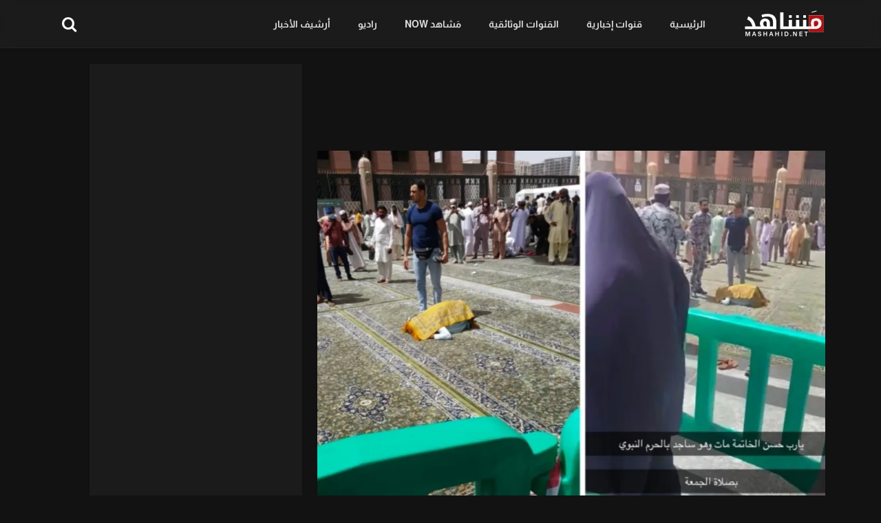

--- FILE ---
content_type: text/html; charset=UTF-8
request_url: https://www.mashahid.net/photos/%D8%B4%D8%A7%D9%87%D8%AF-%D9%88%D9%81%D8%A7%D8%A9-%D8%B4%D8%AE%D8%B5-%D8%B3%D8%A7%D8%AC%D8%AF%D8%A7%D9%8B-%D9%81%D9%8A-%D8%A7%D9%84%D9%85%D8%B3%D8%AC%D8%AF-%D8%A7%D9%84%D9%86%D8%A8%D9%88%D9%8A/
body_size: 18134
content:
<!doctype html><html dir="rtl" lang="ar" prefix="og: https://ogp.me/ns#" data-theme="dark"> <head> <meta charset="UTF-8" /> <meta name="viewport" content="width=device-width, initial-scale=1" /> <title>شاهد.. وفاة شخص ساجداً في المسجد النبوي اليوم </title><link rel="stylesheet" href="https://www.mashahid.net/wp-content/cache/min/1/4acbbd5a9f3297980aff2ba249365212.css" media="all" data-minify="1" /><meta name="description" content="تداول رواد مواقع التواصل الاجتماعي صورا لشخص توفي اليوم، الجمعة، وهو ساجداً في الحرم النبوي أثناء أدائه الصلاة."/><meta name="robots" content="follow, index, max-snippet:-1, max-video-preview:-1, max-image-preview:large"/><link rel="canonical" href="https://www.mashahid.net/photos/%d8%b4%d8%a7%d9%87%d8%af-%d9%88%d9%81%d8%a7%d8%a9-%d8%b4%d8%ae%d8%b5-%d8%b3%d8%a7%d8%ac%d8%af%d8%a7%d9%8b-%d9%81%d9%8a-%d8%a7%d9%84%d9%85%d8%b3%d8%ac%d8%af-%d8%a7%d9%84%d9%86%d8%a8%d9%88%d9%8a/" /><meta property="og:locale" content="ar_AR" /><meta property="og:type" content="article" /><meta property="og:title" content="شاهد.. وفاة شخص ساجداً في المسجد النبوي اليوم " /><meta property="og:description" content="تداول رواد مواقع التواصل الاجتماعي صورا لشخص توفي اليوم، الجمعة، وهو ساجداً في الحرم النبوي أثناء أدائه الصلاة." /><meta property="og:url" content="https://www.mashahid.net/photos/%d8%b4%d8%a7%d9%87%d8%af-%d9%88%d9%81%d8%a7%d8%a9-%d8%b4%d8%ae%d8%b5-%d8%b3%d8%a7%d8%ac%d8%af%d8%a7%d9%8b-%d9%81%d9%8a-%d8%a7%d9%84%d9%85%d8%b3%d8%ac%d8%af-%d8%a7%d9%84%d9%86%d8%a8%d9%88%d9%8a/" /><meta property="og:site_name" content="مَشاهد" /><meta property="article:section" content="صور" /><meta property="og:updated_time" content="2022-03-18T20:21:31+03:00" /><meta property="og:image" content="https://i0.wp.com/www.mashahid.net/wp-content/uploads/2022/03/IMG_%D9%A2%D9%A0%D9%A2%D9%A2%D9%A0%D9%A3%D9%A1%D9%A8_%D9%A1%D9%A9%D9%A2%D9%A0%D9%A1%D9%A7.jpg" /><meta property="og:image:secure_url" content="https://i0.wp.com/www.mashahid.net/wp-content/uploads/2022/03/IMG_%D9%A2%D9%A0%D9%A2%D9%A2%D9%A0%D9%A3%D9%A1%D9%A8_%D9%A1%D9%A9%D9%A2%D9%A0%D9%A1%D9%A7.jpg" /><meta property="og:image:width" content="987" /><meta property="og:image:height" content="737" /><meta property="og:image:alt" content="شاهد.. وفاة شخص ساجداً في المسجد النبوي اليوم " /><meta property="og:image:type" content="image/jpeg" /><meta property="article:published_time" content="2022-03-18T20:21:27+03:00" /><meta property="article:modified_time" content="2022-03-18T20:21:31+03:00" /><meta name="twitter:card" content="summary_large_image" /><meta name="twitter:title" content="شاهد.. وفاة شخص ساجداً في المسجد النبوي اليوم " /><meta name="twitter:description" content="تداول رواد مواقع التواصل الاجتماعي صورا لشخص توفي اليوم، الجمعة، وهو ساجداً في الحرم النبوي أثناء أدائه الصلاة." /><meta name="twitter:image" content="https://i0.wp.com/www.mashahid.net/wp-content/uploads/2022/03/IMG_%D9%A2%D9%A0%D9%A2%D9%A2%D9%A0%D9%A3%D9%A1%D9%A8_%D9%A1%D9%A9%D9%A2%D9%A0%D9%A1%D9%A7.jpg" /><meta name="twitter:label1" content="كُتب بواسطة" /><meta name="twitter:data1" content="Editor Team" /><meta name="twitter:label2" content="مدة القراءة" /><meta name="twitter:data2" content="أقل من دقيقة" /><script type="application/ld+json" class="rank-math-schema">{"@context":"https://schema.org","@graph":[{"@type":"Organization","@id":"https://www.mashahid.net/#organization","name":"webmaster","url":"https://www.mashahid.net","logo":{"@type":"ImageObject","@id":"https://www.mashahid.net/#logo","url":"https://i0.wp.com/www.mashahid.net/wp-content/uploads/webwpp-logo.png?resize=150%2C100&amp;ssl=1","contentUrl":"https://i0.wp.com/www.mashahid.net/wp-content/uploads/webwpp-logo.png?resize=150%2C100&amp;ssl=1","caption":"\u0645\u064e\u0634\u0627\u0647\u062f","inLanguage":"ar"}},{"@type":"WebSite","@id":"https://www.mashahid.net/#website","url":"https://www.mashahid.net","name":"\u0645\u064e\u0634\u0627\u0647\u062f","publisher":{"@id":"https://www.mashahid.net/#organization"},"inLanguage":"ar"},{"@type":"ImageObject","@id":"https://i0.wp.com/www.mashahid.net/wp-content/uploads/2022/03/IMG_%D9%A2%D9%A0%D9%A2%D9%A2%D9%A0%D9%A3%D9%A1%D9%A8_%D9%A1%D9%A9%D9%A2%D9%A0%D9%A1%D9%A7.jpg?fit=987%2C737&amp;ssl=1","url":"https://i0.wp.com/www.mashahid.net/wp-content/uploads/2022/03/IMG_%D9%A2%D9%A0%D9%A2%D9%A2%D9%A0%D9%A3%D9%A1%D9%A8_%D9%A1%D9%A9%D9%A2%D9%A0%D9%A1%D9%A7.jpg?fit=987%2C737&amp;ssl=1","width":"987","height":"737","inLanguage":"ar"},{"@type":"WebPage","@id":"https://www.mashahid.net/photos/%d8%b4%d8%a7%d9%87%d8%af-%d9%88%d9%81%d8%a7%d8%a9-%d8%b4%d8%ae%d8%b5-%d8%b3%d8%a7%d8%ac%d8%af%d8%a7%d9%8b-%d9%81%d9%8a-%d8%a7%d9%84%d9%85%d8%b3%d8%ac%d8%af-%d8%a7%d9%84%d9%86%d8%a8%d9%88%d9%8a/#webpage","url":"https://www.mashahid.net/photos/%d8%b4%d8%a7%d9%87%d8%af-%d9%88%d9%81%d8%a7%d8%a9-%d8%b4%d8%ae%d8%b5-%d8%b3%d8%a7%d8%ac%d8%af%d8%a7%d9%8b-%d9%81%d9%8a-%d8%a7%d9%84%d9%85%d8%b3%d8%ac%d8%af-%d8%a7%d9%84%d9%86%d8%a8%d9%88%d9%8a/","name":"\u0634\u0627\u0647\u062f.. \u0648\u0641\u0627\u0629 \u0634\u062e\u0635 \u0633\u0627\u062c\u062f\u0627\u064b \u0641\u064a \u0627\u0644\u0645\u0633\u062c\u062f \u0627\u0644\u0646\u0628\u0648\u064a \u0627\u0644\u064a\u0648\u0645\u00a0","datePublished":"2022-03-18T20:21:27+03:00","dateModified":"2022-03-18T20:21:31+03:00","isPartOf":{"@id":"https://www.mashahid.net/#website"},"primaryImageOfPage":{"@id":"https://i0.wp.com/www.mashahid.net/wp-content/uploads/2022/03/IMG_%D9%A2%D9%A0%D9%A2%D9%A2%D9%A0%D9%A3%D9%A1%D9%A8_%D9%A1%D9%A9%D9%A2%D9%A0%D9%A1%D9%A7.jpg?fit=987%2C737&amp;ssl=1"},"inLanguage":"ar"},{"@type":"Person","@id":"https://www.mashahid.net/author/memo-marmar88/","name":"Editor Team","url":"https://www.mashahid.net/author/memo-marmar88/","image":{"@type":"ImageObject","@id":"https://secure.gravatar.com/avatar/5c231062e7123ce3dc4dd3de3a7bbf86324732a4caa072be39ab9f838b80b501?s=96&amp;d=mm&amp;r=g","url":"https://secure.gravatar.com/avatar/5c231062e7123ce3dc4dd3de3a7bbf86324732a4caa072be39ab9f838b80b501?s=96&amp;d=mm&amp;r=g","caption":"Editor Team","inLanguage":"ar"},"worksFor":{"@id":"https://www.mashahid.net/#organization"}},{"@type":"Article","headline":"\u0634\u0627\u0647\u062f.. \u0648\u0641\u0627\u0629 \u0634\u062e\u0635 \u0633\u0627\u062c\u062f\u0627\u064b \u0641\u064a \u0627\u0644\u0645\u0633\u062c\u062f \u0627\u0644\u0646\u0628\u0648\u064a \u0627\u0644\u064a\u0648\u0645\u00a0","datePublished":"2022-03-18T20:21:27+03:00","dateModified":"2022-03-18T20:21:31+03:00","articleSection":"\u0635\u0648\u0631","author":{"@id":"https://www.mashahid.net/author/memo-marmar88/","name":"Editor Team"},"publisher":{"@id":"https://www.mashahid.net/#organization"},"description":"\u062a\u062f\u0627\u0648\u0644 \u0631\u0648\u0627\u062f \u0645\u0648\u0627\u0642\u0639 \u0627\u0644\u062a\u0648\u0627\u0635\u0644 \u0627\u0644\u0627\u062c\u062a\u0645\u0627\u0639\u064a \u0635\u0648\u0631\u0627 \u0644\u0634\u062e\u0635 \u062a\u0648\u0641\u064a \u0627\u0644\u064a\u0648\u0645\u060c \u0627\u0644\u062c\u0645\u0639\u0629\u060c \u0648\u0647\u0648 \u0633\u0627\u062c\u062f\u0627\u064b \u0641\u064a \u0627\u0644\u062d\u0631\u0645 \u0627\u0644\u0646\u0628\u0648\u064a \u0623\u062b\u0646\u0627\u0621 \u0623\u062f\u0627\u0626\u0647 \u0627\u0644\u0635\u0644\u0627\u0629.","name":"\u0634\u0627\u0647\u062f.. \u0648\u0641\u0627\u0629 \u0634\u062e\u0635 \u0633\u0627\u062c\u062f\u0627\u064b \u0641\u064a \u0627\u0644\u0645\u0633\u062c\u062f \u0627\u0644\u0646\u0628\u0648\u064a \u0627\u0644\u064a\u0648\u0645\u00a0","@id":"https://www.mashahid.net/photos/%d8%b4%d8%a7%d9%87%d8%af-%d9%88%d9%81%d8%a7%d8%a9-%d8%b4%d8%ae%d8%b5-%d8%b3%d8%a7%d8%ac%d8%af%d8%a7%d9%8b-%d9%81%d9%8a-%d8%a7%d9%84%d9%85%d8%b3%d8%ac%d8%af-%d8%a7%d9%84%d9%86%d8%a8%d9%88%d9%8a/#richSnippet","isPartOf":{"@id":"https://www.mashahid.net/photos/%d8%b4%d8%a7%d9%87%d8%af-%d9%88%d9%81%d8%a7%d8%a9-%d8%b4%d8%ae%d8%b5-%d8%b3%d8%a7%d8%ac%d8%af%d8%a7%d9%8b-%d9%81%d9%8a-%d8%a7%d9%84%d9%85%d8%b3%d8%ac%d8%af-%d8%a7%d9%84%d9%86%d8%a8%d9%88%d9%8a/#webpage"},"image":{"@id":"https://i0.wp.com/www.mashahid.net/wp-content/uploads/2022/03/IMG_%D9%A2%D9%A0%D9%A2%D9%A2%D9%A0%D9%A3%D9%A1%D9%A8_%D9%A1%D9%A9%D9%A2%D9%A0%D9%A1%D9%A7.jpg?fit=987%2C737&amp;ssl=1"},"inLanguage":"ar","mainEntityOfPage":{"@id":"https://www.mashahid.net/photos/%d8%b4%d8%a7%d9%87%d8%af-%d9%88%d9%81%d8%a7%d8%a9-%d8%b4%d8%ae%d8%b5-%d8%b3%d8%a7%d8%ac%d8%af%d8%a7%d9%8b-%d9%81%d9%8a-%d8%a7%d9%84%d9%85%d8%b3%d8%ac%d8%af-%d8%a7%d9%84%d9%86%d8%a8%d9%88%d9%8a/#webpage"}}]}</script><link rel='dns-prefetch' href='//www.googletagmanager.com' /><link rel='dns-prefetch' href='//stats.wp.com' /><link rel='dns-prefetch' href='//fonts.googleapis.com' /><link rel='dns-prefetch' href='//fonts.gstatic.com' /><link rel='dns-prefetch' href='//pagead2.googlesyndication.com' /><link rel='dns-prefetch' href='//i0.wp.com' /><link rel='dns-prefetch' href='//i1.wp.com' /><link rel='dns-prefetch' href='//i2.wp.com' /><link rel='dns-prefetch' href='//c0.wp.com' /><link rel='dns-prefetch' href='//dailymotion.com' /><link rel='dns-prefetch' href='//www.dailymotion.com' /><link rel='dns-prefetch' href='//youtube.com' /><link rel='dns-prefetch' href='//www.youtube.com' /><link rel='dns-prefetch' href='//googleads.g.doubleclick.net' /><link rel='dns-prefetch' href='//cdn.ampproject.org' /><link rel='dns-prefetch' href='//www.googletagservices.com' /><link rel='dns-prefetch' href='//cdn.onesignal.com' /><link rel='dns-prefetch' href='//onesignal.com' /><link rel='dns-prefetch' href='//tpc.googlesyndication.com' /><link rel='dns-prefetch' href='//app.jubnaadserve.com' /><link rel='dns-prefetch' href='//jubnaadserve.com' /><link rel='dns-prefetch' href='//jubna.com' /><link href='https://fonts.gstatic.com' crossorigin rel='preconnect' /><link rel='preconnect' href='//i0.wp.com' /><link rel="alternate" type="application/rss+xml" title="مَشاهد &laquo; الخلاصة" href="https://www.mashahid.net/feed/" /><link rel="alternate" title="oEmbed (JSON)" type="application/json+oembed" href="https://www.mashahid.net/wp-json/oembed/1.0/embed?url=https%3A%2F%2Fwww.mashahid.net%2Fphotos%2F%25d8%25b4%25d8%25a7%25d9%2587%25d8%25af-%25d9%2588%25d9%2581%25d8%25a7%25d8%25a9-%25d8%25b4%25d8%25ae%25d8%25b5-%25d8%25b3%25d8%25a7%25d8%25ac%25d8%25af%25d8%25a7%25d9%258b-%25d9%2581%25d9%258a-%25d8%25a7%25d9%2584%25d9%2585%25d8%25b3%25d8%25ac%25d8%25af-%25d8%25a7%25d9%2584%25d9%2586%25d8%25a8%25d9%2588%25d9%258a%2F" /><link rel="alternate" title="oEmbed (XML)" type="text/xml+oembed" href="https://www.mashahid.net/wp-json/oembed/1.0/embed?url=https%3A%2F%2Fwww.mashahid.net%2Fphotos%2F%25d8%25b4%25d8%25a7%25d9%2587%25d8%25af-%25d9%2588%25d9%2581%25d8%25a7%25d8%25a9-%25d8%25b4%25d8%25ae%25d8%25b5-%25d8%25b3%25d8%25a7%25d8%25ac%25d8%25af%25d8%25a7%25d9%258b-%25d9%2581%25d9%258a-%25d8%25a7%25d9%2584%25d9%2585%25d8%25b3%25d8%25ac%25d8%25af-%25d8%25a7%25d9%2584%25d9%2586%25d8%25a8%25d9%2588%25d9%258a%2F&#038;format=xml" /><style id='wp-img-auto-sizes-contain-inline-css'>img:is([sizes=auto i],[sizes^="auto," i]){contain-intrinsic-size:3000px 1500px}</style><style id='wp-emoji-styles-inline-css'>img.wp-smiley,img.emoji{display:inline !important;border:none !important;box-shadow:none !important;height:1em !important;width:1em !important;margin:0 0.07em !important;vertical-align:-0.1em !important;background:none !important;padding:0 !important}</style><style id='wp-block-image-inline-css'>.wp-block-image>a,.wp-block-image>figure>a{display:inline-block}.wp-block-image img{box-sizing:border-box;height:auto;max-width:100%;vertical-align:bottom}@media not (prefers-reduced-motion){.wp-block-image img.hide{visibility:hidden}.wp-block-image img.show{animation:show-content-image .4s}}.wp-block-image[style*=border-radius] img,.wp-block-image[style*=border-radius]>a{border-radius:inherit}.wp-block-image.has-custom-border img{box-sizing:border-box}.wp-block-image.aligncenter{text-align:center}.wp-block-image.alignfull>a,.wp-block-image.alignwide>a{width:100%}.wp-block-image.alignfull img,.wp-block-image.alignwide img{height:auto;width:100%}.wp-block-image .aligncenter,.wp-block-image .alignleft,.wp-block-image .alignright,.wp-block-image.aligncenter,.wp-block-image.alignleft,.wp-block-image.alignright{display:table}.wp-block-image .aligncenter>figcaption,.wp-block-image .alignleft>figcaption,.wp-block-image .alignright>figcaption,.wp-block-image.aligncenter>figcaption,.wp-block-image.alignleft>figcaption,.wp-block-image.alignright>figcaption{caption-side:bottom;display:table-caption}.wp-block-image .alignleft{float:left;margin:.5em 1em .5em 0}.wp-block-image .alignright{float:right;margin:.5em 0 .5em 1em}.wp-block-image .aligncenter{margin-left:auto;margin-right:auto}.wp-block-image:where(figcaption){margin-bottom:1em;margin-top:.5em}.wp-block-image.is-style-circle-mask img{border-radius:9999px}@supports ((-webkit-mask-image:none) or (mask-image:none)) or (-webkit-mask-image:none){.wp-block-image.is-style-circle-mask img{border-radius:0;-webkit-mask-image:url('data:image/svg+xml;utf8,<svg viewBox="0 0 100 100" xmlns="http://www.w3.org/2000/svg"><circle cx="50" cy="50" r="50"/></svg>');mask-image:url('data:image/svg+xml;utf8,<svg viewBox="0 0 100 100" xmlns="http://www.w3.org/2000/svg"><circle cx="50" cy="50" r="50"/></svg>');mask-mode:alpha;-webkit-mask-position:center;mask-position:center;-webkit-mask-repeat:no-repeat;mask-repeat:no-repeat;-webkit-mask-size:contain;mask-size:contain}}:root:where(.wp-block-image.is-style-rounded img,.wp-block-image .is-style-rounded img){border-radius:9999px}.wp-block-image figure{margin:0}.wp-lightbox-container{display:flex;flex-direction:column;position:relative}.wp-lightbox-container img{cursor:zoom-in}.wp-lightbox-container img:hover+button{opacity:1}.wp-lightbox-container button{align-items:center;backdrop-filter:blur(16px) saturate(180%);background-color:#5a5a5a40;border:none;border-radius:4px;cursor:zoom-in;display:flex;height:20px;justify-content:center;left:16px;opacity:0;padding:0;position:absolute;text-align:center;top:16px;width:20px;z-index:100}@media not (prefers-reduced-motion){.wp-lightbox-container button{transition:opacity .2s ease}}.wp-lightbox-container button:focus-visible{outline:3px auto #5a5a5a40;outline:3px auto -webkit-focus-ring-color;outline-offset:3px}.wp-lightbox-container button:hover{cursor:pointer;opacity:1}.wp-lightbox-container button:focus{opacity:1}.wp-lightbox-container button:focus,.wp-lightbox-container button:hover,.wp-lightbox-container button:not(:hover):not(:active):not(.has-background){background-color:#5a5a5a40;border:none}.wp-lightbox-overlay{box-sizing:border-box;cursor:zoom-out;height:100vh;overflow:hidden;position:fixed;right:0;top:0;visibility:hidden;width:100%;z-index:100000}.wp-lightbox-overlay .close-button{align-items:center;cursor:pointer;display:flex;justify-content:center;left:calc(env(safe-area-inset-left) + 16px);min-height:40px;min-width:40px;padding:0;position:absolute;top:calc(env(safe-area-inset-top) + 16px);z-index:5000000}.wp-lightbox-overlay .close-button:focus,.wp-lightbox-overlay .close-button:hover,.wp-lightbox-overlay .close-button:not(:hover):not(:active):not(.has-background){background:none;border:none}.wp-lightbox-overlay .lightbox-image-container{height:var(--wp--lightbox-container-height);overflow:hidden;position:absolute;right:50%;top:50%;transform:translate(50%,-50%);transform-origin:top right;width:var(--wp--lightbox-container-width);z-index:9999999999}.wp-lightbox-overlay .wp-block-image{align-items:center;box-sizing:border-box;display:flex;height:100%;justify-content:center;margin:0;position:relative;transform-origin:100% 0;width:100%;z-index:3000000}.wp-lightbox-overlay .wp-block-image img{height:var(--wp--lightbox-image-height);min-height:var(--wp--lightbox-image-height);min-width:var(--wp--lightbox-image-width);width:var(--wp--lightbox-image-width)}.wp-lightbox-overlay .wp-block-image figcaption{display:none}.wp-lightbox-overlay button{background:none;border:none}.wp-lightbox-overlay .scrim{background-color:#fff;height:100%;opacity:.9;position:absolute;width:100%;z-index:2000000}.wp-lightbox-overlay.active{visibility:visible}@media not (prefers-reduced-motion){.wp-lightbox-overlay.active{animation:turn-on-visibility .25s both}.wp-lightbox-overlay.active img{animation:turn-on-visibility .35s both}.wp-lightbox-overlay.show-closing-animation:not(.active){animation:turn-off-visibility .35s both}.wp-lightbox-overlay.show-closing-animation:not(.active) img{animation:turn-off-visibility .25s both}.wp-lightbox-overlay.zoom.active{animation:none;opacity:1;visibility:visible}.wp-lightbox-overlay.zoom.active .lightbox-image-container{animation:lightbox-zoom-in .4s}.wp-lightbox-overlay.zoom.active .lightbox-image-container img{animation:none}.wp-lightbox-overlay.zoom.active .scrim{animation:turn-on-visibility .4s forwards}.wp-lightbox-overlay.zoom.show-closing-animation:not(.active){animation:none}.wp-lightbox-overlay.zoom.show-closing-animation:not(.active) .lightbox-image-container{animation:lightbox-zoom-out .4s}.wp-lightbox-overlay.zoom.show-closing-animation:not(.active) .lightbox-image-container img{animation:none}.wp-lightbox-overlay.zoom.show-closing-animation:not(.active) .scrim{animation:turn-off-visibility .4s forwards}}@keyframes show-content-image{0%{visibility:hidden}99%{visibility:hidden}to{visibility:visible}}@keyframes turn-on-visibility{0%{opacity:0}to{opacity:1}}@keyframes turn-off-visibility{0%{opacity:1;visibility:visible}99%{opacity:0;visibility:visible}to{opacity:0;visibility:hidden}}@keyframes lightbox-zoom-in{0%{transform:translate(calc(((-100vw + var(--wp--lightbox-scrollbar-width))/2 + var(--wp--lightbox-initial-left-position))*-1),calc(-50vh + var(--wp--lightbox-initial-top-position))) scale(var(--wp--lightbox-scale))}to{transform:translate(50%,-50%) scale(1)}}@keyframes lightbox-zoom-out{0%{transform:translate(50%,-50%) scale(1);visibility:visible}99%{visibility:visible}to{transform:translate(calc(((-100vw + var(--wp--lightbox-scrollbar-width))/2 + var(--wp--lightbox-initial-left-position))*-1),calc(-50vh + var(--wp--lightbox-initial-top-position))) scale(var(--wp--lightbox-scale));visibility:hidden}}</style><style id='wp-block-image-theme-inline-css'>:root:where(.wp-block-image figcaption){color:#555;font-size:13px;text-align:center}.is-dark-theme:root:where(.wp-block-image figcaption){color:#ffffffa6}.wp-block-image{margin:0 0 1em}</style><style id='wp-block-paragraph-inline-css'>.is-small-text{font-size:.875em}.is-regular-text{font-size:1em}.is-large-text{font-size:2.25em}.is-larger-text{font-size:3em}.has-drop-cap:not(:focus):first-letter{float:right;font-size:8.4em;font-style:normal;font-weight:100;line-height:.68;margin:.05em 0 0 .1em;text-transform:uppercase}body.rtl .has-drop-cap:not(:focus):first-letter{float:none;margin-right:.1em}p.has-drop-cap.has-background{overflow:hidden}:root:where(p.has-background){padding:1.25em 2.375em}:where(p.has-text-color:not(.has-link-color)) a{color:inherit}p.has-text-align-left[style*="writing-mode:vertical-lr"],p.has-text-align-right[style*="writing-mode:vertical-rl"]{rotate:180deg}</style><style id='global-styles-inline-css'>:root{--wp--preset--aspect-ratio--square:1;--wp--preset--aspect-ratio--4-3:4/3;--wp--preset--aspect-ratio--3-4:3/4;--wp--preset--aspect-ratio--3-2:3/2;--wp--preset--aspect-ratio--2-3:2/3;--wp--preset--aspect-ratio--16-9:16/9;--wp--preset--aspect-ratio--9-16:9/16;--wp--preset--color--black:#000000;--wp--preset--color--cyan-bluish-gray:#abb8c3;--wp--preset--color--white:#ffffff;--wp--preset--color--pale-pink:#f78da7;--wp--preset--color--vivid-red:#cf2e2e;--wp--preset--color--luminous-vivid-orange:#ff6900;--wp--preset--color--luminous-vivid-amber:#fcb900;--wp--preset--color--light-green-cyan:#7bdcb5;--wp--preset--color--vivid-green-cyan:#00d084;--wp--preset--color--pale-cyan-blue:#8ed1fc;--wp--preset--color--vivid-cyan-blue:#0693e3;--wp--preset--color--vivid-purple:#9b51e0;--wp--preset--gradient--vivid-cyan-blue-to-vivid-purple:linear-gradient(135deg,rgb(6,147,227) 0%,rgb(155,81,224) 100%);--wp--preset--gradient--light-green-cyan-to-vivid-green-cyan:linear-gradient(135deg,rgb(122,220,180) 0%,rgb(0,208,130) 100%);--wp--preset--gradient--luminous-vivid-amber-to-luminous-vivid-orange:linear-gradient(135deg,rgb(252,185,0) 0%,rgb(255,105,0) 100%);--wp--preset--gradient--luminous-vivid-orange-to-vivid-red:linear-gradient(135deg,rgb(255,105,0) 0%,rgb(207,46,46) 100%);--wp--preset--gradient--very-light-gray-to-cyan-bluish-gray:linear-gradient(135deg,rgb(238,238,238) 0%,rgb(169,184,195) 100%);--wp--preset--gradient--cool-to-warm-spectrum:linear-gradient(135deg,rgb(74,234,220) 0%,rgb(151,120,209) 20%,rgb(207,42,186) 40%,rgb(238,44,130) 60%,rgb(251,105,98) 80%,rgb(254,248,76) 100%);--wp--preset--gradient--blush-light-purple:linear-gradient(135deg,rgb(255,206,236) 0%,rgb(152,150,240) 100%);--wp--preset--gradient--blush-bordeaux:linear-gradient(135deg,rgb(254,205,165) 0%,rgb(254,45,45) 50%,rgb(107,0,62) 100%);--wp--preset--gradient--luminous-dusk:linear-gradient(135deg,rgb(255,203,112) 0%,rgb(199,81,192) 50%,rgb(65,88,208) 100%);--wp--preset--gradient--pale-ocean:linear-gradient(135deg,rgb(255,245,203) 0%,rgb(182,227,212) 50%,rgb(51,167,181) 100%);--wp--preset--gradient--electric-grass:linear-gradient(135deg,rgb(202,248,128) 0%,rgb(113,206,126) 100%);--wp--preset--gradient--midnight:linear-gradient(135deg,rgb(2,3,129) 0%,rgb(40,116,252) 100%);--wp--preset--font-size--small:13px;--wp--preset--font-size--medium:20px;--wp--preset--font-size--large:36px;--wp--preset--font-size--x-large:42px;--wp--preset--spacing--20:0.44rem;--wp--preset--spacing--30:0.67rem;--wp--preset--spacing--40:1rem;--wp--preset--spacing--50:1.5rem;--wp--preset--spacing--60:2.25rem;--wp--preset--spacing--70:3.38rem;--wp--preset--spacing--80:5.06rem;--wp--preset--shadow--natural:6px 6px 9px rgba(0,0,0,0.2);--wp--preset--shadow--deep:12px 12px 50px rgba(0,0,0,0.4);--wp--preset--shadow--sharp:6px 6px 0px rgba(0,0,0,0.2);--wp--preset--shadow--outlined:6px 6px 0px -3px rgb(255,255,255),6px 6px rgb(0,0,0);--wp--preset--shadow--crisp:6px 6px 0px rgb(0,0,0)}:where(.is-layout-flex){gap:0.5em}:where(.is-layout-grid){gap:0.5em}body .is-layout-flex{display:flex}.is-layout-flex{flex-wrap:wrap;align-items:center}.is-layout-flex >:is(*,div){margin:0}body .is-layout-grid{display:grid}.is-layout-grid >:is(*,div){margin:0}:where(.wp-block-columns.is-layout-flex){gap:2em}:where(.wp-block-columns.is-layout-grid){gap:2em}:where(.wp-block-post-template.is-layout-flex){gap:1.25em}:where(.wp-block-post-template.is-layout-grid){gap:1.25em}.has-black-color{color:var(--wp--preset--color--black) !important}.has-cyan-bluish-gray-color{color:var(--wp--preset--color--cyan-bluish-gray) !important}.has-white-color{color:var(--wp--preset--color--white) !important}.has-pale-pink-color{color:var(--wp--preset--color--pale-pink) !important}.has-vivid-red-color{color:var(--wp--preset--color--vivid-red) !important}.has-luminous-vivid-orange-color{color:var(--wp--preset--color--luminous-vivid-orange) !important}.has-luminous-vivid-amber-color{color:var(--wp--preset--color--luminous-vivid-amber) !important}.has-light-green-cyan-color{color:var(--wp--preset--color--light-green-cyan) !important}.has-vivid-green-cyan-color{color:var(--wp--preset--color--vivid-green-cyan) !important}.has-pale-cyan-blue-color{color:var(--wp--preset--color--pale-cyan-blue) !important}.has-vivid-cyan-blue-color{color:var(--wp--preset--color--vivid-cyan-blue) !important}.has-vivid-purple-color{color:var(--wp--preset--color--vivid-purple) !important}.has-black-background-color{background-color:var(--wp--preset--color--black) !important}.has-cyan-bluish-gray-background-color{background-color:var(--wp--preset--color--cyan-bluish-gray) !important}.has-white-background-color{background-color:var(--wp--preset--color--white) !important}.has-pale-pink-background-color{background-color:var(--wp--preset--color--pale-pink) !important}.has-vivid-red-background-color{background-color:var(--wp--preset--color--vivid-red) !important}.has-luminous-vivid-orange-background-color{background-color:var(--wp--preset--color--luminous-vivid-orange) !important}.has-luminous-vivid-amber-background-color{background-color:var(--wp--preset--color--luminous-vivid-amber) !important}.has-light-green-cyan-background-color{background-color:var(--wp--preset--color--light-green-cyan) !important}.has-vivid-green-cyan-background-color{background-color:var(--wp--preset--color--vivid-green-cyan) !important}.has-pale-cyan-blue-background-color{background-color:var(--wp--preset--color--pale-cyan-blue) !important}.has-vivid-cyan-blue-background-color{background-color:var(--wp--preset--color--vivid-cyan-blue) !important}.has-vivid-purple-background-color{background-color:var(--wp--preset--color--vivid-purple) !important}.has-black-border-color{border-color:var(--wp--preset--color--black) !important}.has-cyan-bluish-gray-border-color{border-color:var(--wp--preset--color--cyan-bluish-gray) !important}.has-white-border-color{border-color:var(--wp--preset--color--white) !important}.has-pale-pink-border-color{border-color:var(--wp--preset--color--pale-pink) !important}.has-vivid-red-border-color{border-color:var(--wp--preset--color--vivid-red) !important}.has-luminous-vivid-orange-border-color{border-color:var(--wp--preset--color--luminous-vivid-orange) !important}.has-luminous-vivid-amber-border-color{border-color:var(--wp--preset--color--luminous-vivid-amber) !important}.has-light-green-cyan-border-color{border-color:var(--wp--preset--color--light-green-cyan) !important}.has-vivid-green-cyan-border-color{border-color:var(--wp--preset--color--vivid-green-cyan) !important}.has-pale-cyan-blue-border-color{border-color:var(--wp--preset--color--pale-cyan-blue) !important}.has-vivid-cyan-blue-border-color{border-color:var(--wp--preset--color--vivid-cyan-blue) !important}.has-vivid-purple-border-color{border-color:var(--wp--preset--color--vivid-purple) !important}.has-vivid-cyan-blue-to-vivid-purple-gradient-background{background:var(--wp--preset--gradient--vivid-cyan-blue-to-vivid-purple) !important}.has-light-green-cyan-to-vivid-green-cyan-gradient-background{background:var(--wp--preset--gradient--light-green-cyan-to-vivid-green-cyan) !important}.has-luminous-vivid-amber-to-luminous-vivid-orange-gradient-background{background:var(--wp--preset--gradient--luminous-vivid-amber-to-luminous-vivid-orange) !important}.has-luminous-vivid-orange-to-vivid-red-gradient-background{background:var(--wp--preset--gradient--luminous-vivid-orange-to-vivid-red) !important}.has-very-light-gray-to-cyan-bluish-gray-gradient-background{background:var(--wp--preset--gradient--very-light-gray-to-cyan-bluish-gray) !important}.has-cool-to-warm-spectrum-gradient-background{background:var(--wp--preset--gradient--cool-to-warm-spectrum) !important}.has-blush-light-purple-gradient-background{background:var(--wp--preset--gradient--blush-light-purple) !important}.has-blush-bordeaux-gradient-background{background:var(--wp--preset--gradient--blush-bordeaux) !important}.has-luminous-dusk-gradient-background{background:var(--wp--preset--gradient--luminous-dusk) !important}.has-pale-ocean-gradient-background{background:var(--wp--preset--gradient--pale-ocean) !important}.has-electric-grass-gradient-background{background:var(--wp--preset--gradient--electric-grass) !important}.has-midnight-gradient-background{background:var(--wp--preset--gradient--midnight) !important}.has-small-font-size{font-size:var(--wp--preset--font-size--small) !important}.has-medium-font-size{font-size:var(--wp--preset--font-size--medium) !important}.has-large-font-size{font-size:var(--wp--preset--font-size--large) !important}.has-x-large-font-size{font-size:var(--wp--preset--font-size--x-large) !important}</style><style id='classic-theme-styles-inline-css'>.wp-block-button__link{color:#fff;background-color:#32373c;border-radius:9999px;box-shadow:none;text-decoration:none;padding:calc(.667em + 2px) calc(1.333em + 2px);font-size:1.125em}.wp-block-file__button{background:#32373c;color:#fff;text-decoration:none}</style><link rel='stylesheet' id='google-font-lato-poppins-css' href='//fonts.googleapis.com/css?family=Lato%3Aital%2Cwght%400%2C100%3B0%2C300%3B0%2C400%3B0%2C700%3B1%2C100%3B1%2C300%3B1%2C400%7CPoppins%3Aital%2Cwght%400%2C100%3B0%2C200%3B0%2C300%3B0%2C400%3B0%2C500%3B0%2C600%3B1%2C100%3B1%2C200%3B1%2C300%3B1%2C400%3B1%2C500%3B1%2C600&#038;display=swap&#038;ver=6.9' media='all' /><style id='streamtube-style-inline-css'>:root{font-size:15px}.user-roles .user-role.role-administrator{background:#6c757d!important}.user-roles .user-role.role-editor{background:#6c757d!important}.user-roles .user-role.role-author{background:#6c757d!important}.user-roles .user-role.role-contributor{background:#6c757d!important}.user-roles .user-role.role-subscriber{background:#6c757d!important}.user-roles .user-role.role-css_js_designer{background:#6c757d!important}.user-roles .user-role.role-role_verified{background:#6c757d!important}.user-roles .user-role.role-role_deactivated{background:#6c757d!important}.user-roles .user-role.role-role_spammer{background:#6c757d!important}.user-roles .user-role.role-translator{background:#6c757d!important}</style><script src="https://www.mashahid.net/wp-includes/js/jquery/jquery.min.js?ver=3.7.1" id="jquery-core-js" defer></script><script data-rocketlazyloadscript='https://www.mashahid.net/wp-content/cache/busting/1/gtm-8c2a19408c4baf9faa61c20f862f346e.js' data-no-minify="1"  id="google_gtagjs-js" async></script><script data-rocketlazyloadscript='[data-uri]' id="google_gtagjs-js-after"></script><link rel="https://api.w.org/" href="https://www.mashahid.net/wp-json/" /><link rel="alternate" title="JSON" type="application/json" href="https://www.mashahid.net/wp-json/wp/v2/posts/11850" /><link rel="EditURI" type="application/rsd+xml" title="RSD" href="https://www.mashahid.net/xmlrpc.php?rsd" /><meta name="generator" content="WordPress 6.9" /><link rel='shortlink' href='https://www.mashahid.net/?p=11850' /><meta name="generator" content="Site Kit by Google 1.168.0" /><meta name="generator" content="StreamTube | Video Streaming WordPress Theme | https://1.envato.market/qny3O5"><style>img#wpstats{display:none}</style><meta name="google-adsense-platform-account" content="ca-host-pub-2644536267352236"><meta name="google-adsense-platform-domain" content="sitekit.withgoogle.com"><meta name="generator" content="Elementor 3.32.5; features: additional_custom_breakpoints; settings: css_print_method-external, google_font-enabled, font_display-auto"><style>.e-con.e-parent:nth-of-type(n+4):not(.e-lazyloaded):not(.e-no-lazyload),.e-con.e-parent:nth-of-type(n+4):not(.e-lazyloaded):not(.e-no-lazyload) *{background-image:none !important}@media screen and (max-height:1024px){.e-con.e-parent:nth-of-type(n+3):not(.e-lazyloaded):not(.e-no-lazyload),.e-con.e-parent:nth-of-type(n+3):not(.e-lazyloaded):not(.e-no-lazyload) *{background-image:none !important}}@media screen and (max-height:640px){.e-con.e-parent:nth-of-type(n+2):not(.e-lazyloaded):not(.e-no-lazyload),.e-con.e-parent:nth-of-type(n+2):not(.e-lazyloaded):not(.e-no-lazyload) *{background-image:none !important}}</style><script data-rocketlazyloadscript='https://pagead2.googlesyndication.com/pagead/js/adsbygoogle.js?client=ca-pub-7619737838964339&amp;host=ca-host-pub-2644536267352236' async  crossorigin="anonymous"></script><link rel="icon" href="https://i0.wp.com/www.mashahid.net/wp-content/uploads/2021/12/icon.png?fit=32%2C32&#038;ssl=1" sizes="32x32" /><link rel="icon" href="https://i0.wp.com/www.mashahid.net/wp-content/uploads/2021/12/icon.png?fit=192%2C192&#038;ssl=1" sizes="192x192" /><link rel="apple-touch-icon" href="https://i0.wp.com/www.mashahid.net/wp-content/uploads/2021/12/icon.png?fit=180%2C180&#038;ssl=1" /><meta name="msapplication-TileImage" content="https://i0.wp.com/www.mashahid.net/wp-content/uploads/2021/12/icon.png?fit=223%2C223&#038;ssl=1" /><style id="wp-custom-css">@font-face{font-family:'Almarai';font-style:normal;font-weight:300;font-display:swap;src:url(https://fonts.gstatic.com/s/almarai/v12/tssoApxBaigK_hnnS_antnqWow.woff2) format('woff2');unicode-range:U+0600-06FF,U+200C-200E,U+2010-2011,U+204F,U+2E41,U+FB50-FDFF,U+FE80-FEFC,U+0000-00FF,U+0131,U+0152-0153,U+02BB-02BC,U+02C6,U+02DA,U+02DC,U+2000-206F,U+2074,U+20AC,U+2122,U+2191,U+2193,U+2212,U+2215,U+FEFF,U+FFFD}@font-face{font-family:'Almarai';font-style:normal;font-weight:400;font-display:swap;src:url(https://fonts.gstatic.com/s/almarai/v12/tsstApxBaigK_hnnQ1iFow.woff2) format('woff2');unicode-range:U+0600-06FF,U+200C-200E,U+2010-2011,U+204F,U+2E41,U+FB50-FDFF,U+FE80-FEFC,U+0000-00FF,U+0131,U+0152-0153,U+02BB-02BC,U+02C6,U+02DA,U+02DC,U+2000-206F,U+2074,U+20AC,U+2122,U+2191,U+2193,U+2212,U+2215,U+FEFF,U+FFFD}@font-face{font-family:'Almarai';font-style:normal;font-weight:700;font-display:swap;src:url(https://fonts.gstatic.com/s/almarai/v12/tssoApxBaigK_hnnS-agtnqWow.woff2) format('woff2');unicode-range:U+0600-06FF,U+200C-200E,U+2010-2011,U+204F,U+2E41,U+FB50-FDFF,U+FE80-FEFC,U+0000-00FF,U+0131,U+0152-0153,U+02BB-02BC,U+02C6,U+02DA,U+02DC,U+2000-206F,U+2074,U+20AC,U+2122,U+2191,U+2193,U+2212,U+2215,U+FEFF,U+FFFD}@font-face{font-family:'Almarai';font-style:normal;font-weight:800;font-display:swap;src:url(https://fonts.gstatic.com/s/almarai/v12/tssoApxBaigK_hnnS_qjtnqWow.woff2) format('woff2');unicode-range:U+0600-06FF,U+200C-200E,U+2010-2011,U+204F,U+2E41,U+FB50-FDFF,U+FE80-FEFC,U+0000-00FF,U+0131,U+0152-0153,U+02BB-02BC,U+02C6,U+02DA,U+02DC,U+2000-206F,U+2074,U+20AC,U+2122,U+2191,U+2193,U+2212,U+2215,U+FEFF,U+FFFD}.site-header .site-search form input[type=text]{padding-right:2rem}.site-header .site-search form .btn-main{left:0 !important;margin-right:390px !important}.site-header .site-search form .post-type-select{right:0;padding-left:0;padding-right:1.5rem;border-top-left-radius:0;border-bottom-left-radius:0;border-top-right-radius:35px;border-bottom-right-radius:35px}.site-header .site-search form .post-type-select+input[name=s]{padding-right:130px !important;padding-left:0 !important}.site-header .site-search form.advanced-search input[type=text]{padding-right:3.5rem !important}.menu-item{margin-right:10px !important}.nav-item a{color:#dddddd !important}.menu-item.active a{display:inline-block;padding-bottom:10px !important;position:relative}.menu-item.active a:before{content:"";position:absolute;width:30%;height:1px;bottom:0;left:40%;border-bottom:2px solid red}h2.widget-title{font-family:'Almarai',sans-serif !important;font-weight:600 !important;font-size:16px !important}.page-title{font-family:'Almarai',sans-serif !important;font-weight:600 !important;font-size:18px !important}.copyright-text,.menu-item a{font-family:'Almarai',sans-serif !important;font-weight:600 !important;font-size:14px !important}.menu-item a{letter-spacing:0px !important;height:50px !important}.page-header,.post-body{font-family:'Almarai',sans-serif !important}.post-meta__views,.post-meta__comment{display:none !important}a.custom-logo-link img{max-height:50px !important;width:auto;!important}.code-block .adsbygoogle{margin-top:15px}.code-block.code-block-4 .adsbygoogle{margin-right:7% !important;margin-top:0px !important}.elementor-top-column.adsbygoogle{margin-top:-10px !important}.elementor-widget-container .adsbygoogle{margin-right:20px !important}.sidebar-primary .adsbygoogle{margin-right:-19px !important;margin-top:-19px !important}.sidebar-primary #block-2.widget{height:auto !important;width:309px !important}.essb_links{margin-top:0px !important;margin-right:-25px !important}.header1-user__search{display:none !important}html[data-theme=dark] .icon-moon:before{content:'\f185'}.post-bottom .icon-share:before{content:'\e818' !important}.post-bottom.mt-3.d-flex .post-title a,.preloader,.post-3022 .post-thumbnail,body.page-id-3022 .comments-list-lg,.post-3704 .post-thumbnail,.button-group .btn__text{display:none}.post-3704 .post-bottom{padding:0px 0px 5px 0px !important;position:relative !important;background:linear-gradient(to right,red,purple)!important;color:#fff !important}html[data-theme=dark] .post-3704 .post-bottom{}.post-3704 .post-meta__title{color:#FFF !important;width:25% !important;padding-right:15px !important;margin-bottom:-15px !important;font-size:20px !important}x.post-3704 .post-meta__title:after{content:"" !important;width:200px;height:100px}.post-3704 .post-content p{padding-right:25px}.post-3704 .post-content .essb_links{float:left !important;padding:1px 10px 10px 15px !important;border-right:1px solid #333333;border-top:1px solid #333333;margin-bottom:-5px !important;margin-top:15px !important;background-color:#242424}.post-content p{text-align:justify;font-size:16px !important}.post-content IMG1{display:none}.more-link-wrap,a.copy4{display:block !important;text-align:center !important;background:#eeeeee;padding:5px;border-radius:5px;color:#000 !important;text-decoration:none !important;font-weight:500 !important}a.copy4:hover{background:#dddddd}.post-3704 .post-content .essb_links:before{content:"شارك البث";margin-right:55px;font-weight:500;font-size:14px}.post-sort{display:none !important}@media only screen and (min-width:642px) and (max-width:768px){.post-3704 .post-meta__title{background-color:#b00f12 !important;color:#FFF !important;width:33% !important;padding-right:15px !important;margin-bottom:0px}}@media only screen and (min-width:320px) and (max-width:641px){.menu-item{margin-right:0px !important;border-bottom:1px solid #f1f1f1}.menu-item:last-child{border-bottom:none}html[data-theme=dark] .menu-item{background:#1b1b1b !important;margin-right:0px !important;border-bottom:1px solid #222222}.menu-item:last-child{border-bottom:none}html[data-theme=dark].menu-item{margin-right:0px !important;border-bottom:1px solid #333333}html[data-theme=dark] .menu-item:last-child{border-bottom:none}.menu-item.active a:before{content:"";position:absolute;width:30%;height:1px;bottom:0;right:0;border-bottom:2px solid red}.code-block-5{margin-top:-8px !important;margin-right:3px !important}.code-block-1{margin-top:0px !important;margin-right:3px !important}.code-block .adsbygoogle{margin-top:20px !important;margin-bottom:0px !important}.elementor-top-column.adsbygoogle{margin-top:5px !important}.sidebar-primary{display:none !important}.sidebar-primary #block-2.widget{height:auto !important;width:auto !important}.post-3704 .post-meta__title{color:#FFF !important;width:50% !important;padding-right:15px !important;margin-bottom:0px}}.heading-title{margin-bottom:40px;text-align:right !important}IMG.displayed{display:block;margin-left:auto;margin-right:auto}IMG.displayed.livestram{display:block;margin-left:auto;margin-right:auto}.livestram:after{content:"البث المباشر";font-size:13px !important;padding-left:10px}}.whatsapp-widget .whatsapp-content{background:#47D77D;border-radius:10px;padding:30px;display:flex}.whatsapp-widget .whatsapp-content .text-content,.whatsapp-widget .whatsapp-content .text-content a{font-family:'Readex Pro';font-style:normal;font-weight:500;font-size:16px;line-height:138%;text-align:right;color:#FFFFFF;padding-right:22px}.whatsapp-widget .whatsapp-content .text-content a{display:block;padding-right:0}.whatsapp-widget .whatsapp-content .text-content span.widget-title-content{font-weight:700;font-size:18px;line-height:150%;display:block;padding-bottom:6px}.whatsapp-widget .flex-content-tablet{display:none}@media (max-width:1727px){.whatsapp-widget .whatsapp-content{padding:21px}.whatsapp-widget .whatsapp-content .text-content,.whatsapp-widget .whatsapp-content .text-content a{font-size:11.2px;padding-right:15.4px}.whatsapp-widget .whatsapp-content .text-content a{padding-right:0}.whatsapp-widget .whatsapp-content .text-content span.widget-title-content{font-size:12.6px;padding-bottom:4.2px}.whatsapp-widget .whatsapp-content .image img{max-width:53.9px;height:auto}}@media (max-width:1025px) and (min-width:769px){.whatsapp-widget .whatsapp-content{padding:10px}.whatsapp-widget .whatsapp-content .text-content,.whatsapp-widget .whatsapp-content .text-content a{font-size:10px;padding-right:0}.whatsapp-widget .whatsapp-content .text-content a{padding-right:0}.whatsapp-widget .whatsapp-content .text-content span.widget-title-content{font-size:11px;padding-bottom:4.2px}.whatsapp-widget .whatsapp-content .image{display:none}.whatsapp-widget .flex-content-tablet{display:flex}.whatsapp-widget .flex-content-tablet span{padding-right:5px}.whatsapp-widget .whatsapp-content img{max-width:30px}.akhbar-whatsapp-widget .hide-tablet{display:none}}</style><style>.ai-viewports{--ai:1}.ai-viewport-3{display:none !important}.ai-viewport-2{display:none !important}.ai-viewport-1{display:inherit !important}.ai-viewport-0{display:none !important}@media (min-width:768px) and (max-width:979px){.ai-viewport-1{display:none !important}.ai-viewport-2{display:inherit !important}}@media (max-width:767px){.ai-viewport-1{display:none !important}.ai-viewport-3{display:inherit !important}}</style><noscript><style id="rocket-lazyload-nojs-css">.rll-youtube-player,[data-lazy-src]{display:none !important}</style></noscript> </head> <body class="rtl wp-singular post-template-default single single-post postid-11850 single-format-standard wp-custom-logo wp-embed-responsive wp-theme-streamtube d-flex flex-column h-100vh singular has-primary-menu header-template-2 content-container has-preloader single-comment-closed single-no-comments streamtube elementor-default elementor-kit-5 js"> <div class="preloader" id="preloader"> <div class="position-absolute top-50 start-50 translate-middle"> <div class="spinner-border text-danger" role="status"> <span class="visually-hidden">Loading...</span></div> </div></div><header id="site-header" class="site-header site-header-headroom header-boxed-2 d-flex align-items-center shadow-sm border-bottom backdropblur sticky-top py-4"> <div class="container container-header"> <div class="d-flex align-items-center"> <div class="navbar-light d-lg-none"> <button data-bs-toggle="collapse" data-bs-target="#navbar-primary" type="button" class="btn border-0 navbar-toggler shadow-none"> <span class="btn__icon icon-menu"></span> </button> </div> <div class="custom-logo-wrap"><a href="https://www.mashahid.net/" class="custom-logo-link" rel="home"><img width="238" height="100" src="data:image/svg+xml,%3Csvg%20xmlns='http://www.w3.org/2000/svg'%20viewBox='0%200%20238%20100'%3E%3C/svg%3E" data-light-src="https://i0.wp.com/www.mashahid.net/wp-content/uploads/webwpp-logo.png?fit=238%2C100&amp;ssl=1" class="custom-logo" alt="مَشاهد" data-lazy-src="https://www.mashahid.net/wp-content/uploads/webwpp-logo.png" /><noscript><img width="238" height="100" src="https://www.mashahid.net/wp-content/uploads/webwpp-logo.png" data-light-src="https://i0.wp.com/www.mashahid.net/wp-content/uploads/webwpp-logo.png?fit=238%2C100&amp;ssl=1" class="custom-logo" alt="مَشاهد" /></noscript></a></div> <nav class="navbar-boxed main-navbar navbar navbar-expand-lg ms-lg-3"> <div class="container px-sm-3 px-lg-0"> <div id="navbar-primary" class="collapse navbar-collapse"> <ul id="menu-%d8%a7%d9%84%d8%b1%d8%a6%d9%8a%d8%b3%d9%8a%d8%a9" class="main-menu navbar-nav"><li itemscope="itemscope" itemtype="https://www.schema.org/SiteNavigationElement" id="menu-item-2245" class="menu-item menu-item-type-custom menu-item-object-custom menu-item-home menu-item-2245 nav-item"><a title="الرئيسية" href="https://www.mashahid.net/" class="nav-link"><span class="menu-icon-wrap"><span class="menu-title menu-text">الرئيسية</span></span></a></li><li itemscope="itemscope" itemtype="https://www.schema.org/SiteNavigationElement" id="menu-item-99300" class="menu-item menu-item-type-custom menu-item-object-custom menu-item-99300 nav-item"><a title="قنوات إخبارية" href="https://www.mashahid.net/categories/news-channels/" class="nav-link"><span class="menu-icon-wrap"><span class="menu-title menu-text">قنوات إخبارية</span></span></a></li><li itemscope="itemscope" itemtype="https://www.schema.org/SiteNavigationElement" id="menu-item-99301" class="menu-item menu-item-type-custom menu-item-object-custom menu-item-99301 nav-item"><a title="القنوات الوثائقية" href="https://www.mashahid.net/categories/documentary-channels/" class="nav-link"><span class="menu-icon-wrap"><span class="menu-title menu-text">القنوات الوثائقية</span></span></a></li><li itemscope="itemscope" itemtype="https://www.schema.org/SiteNavigationElement" id="menu-item-99306" class="menu-item menu-item-type-post_type menu-item-object-page menu-item-99306 nav-item"><a title="مَشاهد NOW" href="https://www.mashahid.net/now/" class="nav-link"><span class="menu-icon-wrap"><span class="menu-title menu-text">مَشاهد NOW</span></span></a></li><li itemscope="itemscope" itemtype="https://www.schema.org/SiteNavigationElement" id="menu-item-99305" class="menu-item menu-item-type-custom menu-item-object-custom menu-item-99305 nav-item"><a title="راديو" href="#" class="nav-link"><span class="menu-icon-wrap"><span class="menu-title menu-text">راديو</span></span></a></li><li itemscope="itemscope" itemtype="https://www.schema.org/SiteNavigationElement" id="menu-item-99310" class="menu-item menu-item-type-post_type menu-item-object-page current_page_parent menu-item-99310 nav-item"><a title="أرشيف الأخبار" href="https://www.mashahid.net/news-archive/" class="nav-link"><span class="menu-icon-wrap"><span class="menu-title menu-text">أرشيف الأخبار</span></span></a></li></ul> </div> </div> </nav> <div class="header-user d-flex align-items-center gap-1 gap-sm-1 gap-lg-2 me-auto"> <div class="header-user__search dropdown position-relative"> <button type="button" data-bs-toggle="dropdown" data-bs-display="static" class="toggle-search btn btn-sm border-0 shadow-none p-1"> <span class="btn__icon icon-search"></span> </button> <div id="site-search" class="dropdown-menu dropdown-menu2 dropdown-menu-end animate slideIn"> <div class="site-search search-form-wrap"> <form action="https://www.mashahid.net/" class="search-form d-flex" method="get"><button class="toggle-search btn btn-sm border-0 shadow-none d-block d-lg-none p-2" type="button"><span class="icon-left-open"></span></button><div class="input-group-wrap position-relative w-100"><input id="search-input" class="form-control shadow-none ps-4 search-input " autocomplete="off" aria-label="Search" name="s" placeholder="Search here..." type="text" value=""><input type="hidden" name="search"><input type="hidden" name="nonce" value="c2aeedf31e" /><button class="btn btn-outline-secondary px-4 btn-main shadow-none" type="submit"><span class="btn__icon icon-search"></span></button></div></form> </div> </div> </div> <div class="header-user__dropdown ms-0 ms-lg-2"> </div> </div> </div> </div> </header><div id="site-main" class="site-main"> <div class="page-main pt-4"> <div class="container"> <div class="row"> <div class="col-xxl-8 col-xl-8 col-lg-8 col-md-12 col-12 "> <div class='code-block code-block-1' style='margin: 8px auto; text-align: center; display: block; clear: both;'><style type="text/css">.ads_1{width:300px;height:100px}‪@media (min-width:500px){.ads_1{width:468px;height:60px}}@media (min-width:800px){.ads_1{width:728px;height:90px}}‪</style><ins class="adsbygoogle ads_1" style="display:inline-block;" data-ad-client="ca-pub-7619737838964339" data-ad-slot="5328050745"></ins>‪<script data-rocketlazyloadscript='https://pagead2.googlesyndication.com/pagead/js/adsbygoogle.js' async ></script><script>(adsbygoogle = window.adsbygoogle || []).push({});</script></div> <div class="shadow-sm bg-white mb-4"> <article id="post-11850" class="post-11850 post type-post status-publish format-standard has-post-thumbnail hentry category-photos"> <div class="post-body single-body"> <div class="post-main"> <a title="شاهد.. وفاة شخص ساجداً في المسجد النبوي اليوم " href="https://www.mashahid.net/photos/%d8%b4%d8%a7%d9%87%d8%af-%d9%88%d9%81%d8%a7%d8%a9-%d8%b4%d8%ae%d8%b5-%d8%b3%d8%a7%d8%ac%d8%af%d8%a7%d9%8b-%d9%81%d9%8a-%d8%a7%d9%84%d9%85%d8%b3%d8%ac%d8%af-%d8%a7%d9%84%d9%86%d8%a8%d9%88%d9%8a/"> <div class="post-thumbnail"> <img fetchpriority="high" width="987" height="737" src="data:image/svg+xml,%3Csvg%20xmlns='http://www.w3.org/2000/svg'%20viewBox='0%200%20987%20737'%3E%3C/svg%3E" class="img-fluid wp-post-image" alt="" decoding="async" data-lazy-src="https://i0.wp.com/www.mashahid.net/wp-content/uploads/2022/03/IMG_%D9%A2%D9%A0%D9%A2%D9%A2%D9%A0%D9%A3%D9%A1%D9%A8_%D9%A1%D9%A9%D9%A2%D9%A0%D9%A1%D9%A7.jpg?fit=987%2C737&amp;ssl=1" /><noscript><img fetchpriority="high" width="987" height="737" src="https://i0.wp.com/www.mashahid.net/wp-content/uploads/2022/03/IMG_%D9%A2%D9%A0%D9%A2%D9%A2%D9%A0%D9%A3%D9%A1%D9%A8_%D9%A1%D9%A9%D9%A2%D9%A0%D9%A1%D9%A7.jpg?fit=987%2C737&amp;ssl=1" class="img-fluid wp-post-image" alt="" decoding="async" /></noscript> </div> </a> </div> <div class="post-bottom p-4"> <div class="post-meta"> <div class="post-meta__categories post-category"> <a href="https://www.mashahid.net/photos/" rel="category tag">صور</a> </div> <h1 class="post-meta__title post-title post-title-xxl py-2">شاهد.. وفاة شخص ساجداً في المسجد النبوي اليوم </h1> <div class="post-meta__items"> <div class="post-author me-3"> <div class="user-avatar user-avatar-md d-inline-block me-2"> <a href="https://www.mashahid.net/author/memo-marmar88/"><img alt='' src="data:image/svg+xml,%3Csvg%20xmlns='http://www.w3.org/2000/svg'%20viewBox='0%200%2096%2096'%3E%3C/svg%3E" data-lazy-srcset='https://secure.gravatar.com/avatar/5c231062e7123ce3dc4dd3de3a7bbf86324732a4caa072be39ab9f838b80b501?s=96&#038;d=mm&#038;r=g 2x' class='avatar avatar-96 photo img-thumbnail' height='96' width='96' decoding='async' data-lazy-src="https://secure.gravatar.com/avatar/5c231062e7123ce3dc4dd3de3a7bbf86324732a4caa072be39ab9f838b80b501?s=96&#038;d=mm&#038;r=g"/><noscript><img alt='' src='https://secure.gravatar.com/avatar/5c231062e7123ce3dc4dd3de3a7bbf86324732a4caa072be39ab9f838b80b501?s=96&#038;d=mm&#038;r=g' srcset='https://secure.gravatar.com/avatar/5c231062e7123ce3dc4dd3de3a7bbf86324732a4caa072be39ab9f838b80b501?s=96&#038;d=mm&#038;r=g 2x' class='avatar avatar-96 photo img-thumbnail' height='96' width='96' decoding='async'/></noscript></a> </div> <a href="https://www.mashahid.net/author/memo-marmar88/">Editor Team</a> </div> <div class="post-meta__date"> <span class="icon-calendar-empty"></span> <a title="شاهد.. وفاة شخص ساجداً في المسجد النبوي اليوم " href="https://www.mashahid.net/photos/%d8%b4%d8%a7%d9%87%d8%af-%d9%88%d9%81%d8%a7%d8%a9-%d8%b4%d8%ae%d8%b5-%d8%b3%d8%a7%d8%ac%d8%af%d8%a7%d9%8b-%d9%81%d9%8a-%d8%a7%d9%84%d9%85%d8%b3%d8%ac%d8%af-%d8%a7%d9%84%d9%86%d8%a8%d9%88%d9%8a/"> on <time datetime="2022-03-18 20:21:27" class="date">18 مارس، 2022</time> </a></div> <div class="float-end me-0"> </div> <div class="clearfix"></div> </div> </div> <div class="post-content mt-2"> <div class='code-block code-block-2' style='margin: 8px auto; text-align: center; display: block; clear: both;'><style type="text/css">.ads_1{width:300px;height:250px}‪@media (min-width:500px){.ads_1{width:468px;height:60px}}@media (min-width:800px){.ads_1{width:728px;height:90px}}‪</style><ins class="adsbygoogle ads_1" style="display:inline-block;" data-ad-client="ca-pub-7619737838964339" data-ad-slot="8041697973"></ins>‪<script data-rocketlazyloadscript='https://pagead2.googlesyndication.com/pagead/js/adsbygoogle.js' async ></script><script>(adsbygoogle = window.adsbygoogle || []).push({});</script></div><figure class="wp-block-image size-large"><img data-recalc-dims="1" decoding="async" width="707" height="1024" src="data:image/svg+xml,%3Csvg%20xmlns='http://www.w3.org/2000/svg'%20viewBox='0%200%20707%201024'%3E%3C/svg%3E" alt="" class="wp-image-11851" data-lazy-srcset="https://i0.wp.com/www.mashahid.net/wp-content/uploads/2022/03/IMG_%D9%A2%D9%A0%D9%A2%D9%A2%D9%A0%D9%A3%D9%A1%D9%A8_%D9%A1%D9%A9%D9%A1%D9%A5%D9%A4%D9%A5.jpg?resize=707%2C1024&amp;ssl=1 707w, https://i0.wp.com/www.mashahid.net/wp-content/uploads/2022/03/IMG_%D9%A2%D9%A0%D9%A2%D9%A2%D9%A0%D9%A3%D9%A1%D9%A8_%D9%A1%D9%A9%D9%A1%D9%A5%D9%A4%D9%A5.jpg?resize=207%2C300&amp;ssl=1 207w, https://i0.wp.com/www.mashahid.net/wp-content/uploads/2022/03/IMG_%D9%A2%D9%A0%D9%A2%D9%A2%D9%A0%D9%A3%D9%A1%D9%A8_%D9%A1%D9%A9%D9%A1%D9%A5%D9%A4%D9%A5.jpg?resize=218%2C315&amp;ssl=1 218w, https://i0.wp.com/www.mashahid.net/wp-content/uploads/2022/03/IMG_%D9%A2%D9%A0%D9%A2%D9%A2%D9%A0%D9%A3%D9%A1%D9%A8_%D9%A1%D9%A9%D9%A1%D9%A5%D9%A4%D9%A5.jpg?resize=553%2C800&amp;ssl=1 553w, https://i0.wp.com/www.mashahid.net/wp-content/uploads/2022/03/IMG_%D9%A2%D9%A0%D9%A2%D9%A2%D9%A0%D9%A3%D9%A1%D9%A8_%D9%A1%D9%A9%D9%A1%D9%A5%D9%A4%D9%A5.jpg?w=719&amp;ssl=1 719w" data-lazy-sizes="(max-width: 707px) 100vw, 707px" data-lazy-src="https://i0.wp.com/www.mashahid.net/wp-content/uploads/2022/03/IMG_%D9%A2%D9%A0%D9%A2%D9%A2%D9%A0%D9%A3%D9%A1%D9%A8_%D9%A1%D9%A9%D9%A1%D9%A5%D9%A4%D9%A5.jpg?resize=707%2C1024&#038;ssl=1" /><noscript><img data-recalc-dims="1" decoding="async" width="707" height="1024" src="https://i0.wp.com/www.mashahid.net/wp-content/uploads/2022/03/IMG_%D9%A2%D9%A0%D9%A2%D9%A2%D9%A0%D9%A3%D9%A1%D9%A8_%D9%A1%D9%A9%D9%A1%D9%A5%D9%A4%D9%A5.jpg?resize=707%2C1024&#038;ssl=1" alt="" class="wp-image-11851" srcset="https://i0.wp.com/www.mashahid.net/wp-content/uploads/2022/03/IMG_%D9%A2%D9%A0%D9%A2%D9%A2%D9%A0%D9%A3%D9%A1%D9%A8_%D9%A1%D9%A9%D9%A1%D9%A5%D9%A4%D9%A5.jpg?resize=707%2C1024&amp;ssl=1 707w, https://i0.wp.com/www.mashahid.net/wp-content/uploads/2022/03/IMG_%D9%A2%D9%A0%D9%A2%D9%A2%D9%A0%D9%A3%D9%A1%D9%A8_%D9%A1%D9%A9%D9%A1%D9%A5%D9%A4%D9%A5.jpg?resize=207%2C300&amp;ssl=1 207w, https://i0.wp.com/www.mashahid.net/wp-content/uploads/2022/03/IMG_%D9%A2%D9%A0%D9%A2%D9%A2%D9%A0%D9%A3%D9%A1%D9%A8_%D9%A1%D9%A9%D9%A1%D9%A5%D9%A4%D9%A5.jpg?resize=218%2C315&amp;ssl=1 218w, https://i0.wp.com/www.mashahid.net/wp-content/uploads/2022/03/IMG_%D9%A2%D9%A0%D9%A2%D9%A2%D9%A0%D9%A3%D9%A1%D9%A8_%D9%A1%D9%A9%D9%A1%D9%A5%D9%A4%D9%A5.jpg?resize=553%2C800&amp;ssl=1 553w, https://i0.wp.com/www.mashahid.net/wp-content/uploads/2022/03/IMG_%D9%A2%D9%A0%D9%A2%D9%A2%D9%A0%D9%A3%D9%A1%D9%A8_%D9%A1%D9%A9%D9%A1%D9%A5%D9%A4%D9%A5.jpg?w=719&amp;ssl=1 719w" sizes="(max-width: 707px) 100vw, 707px" /></noscript></figure><figure class="wp-block-image size-large"><img data-recalc-dims="1" loading="lazy" decoding="async" width="707" height="1024" src="data:image/svg+xml,%3Csvg%20xmlns='http://www.w3.org/2000/svg'%20viewBox='0%200%20707%201024'%3E%3C/svg%3E" alt="" class="wp-image-11852" data-lazy-srcset="https://i0.wp.com/www.mashahid.net/wp-content/uploads/2022/03/IMG_%D9%A2%D9%A0%D9%A2%D9%A2%D9%A0%D9%A3%D9%A1%D9%A8_%D9%A1%D9%A9%D9%A1%D9%A5%D9%A3%D9%A1.jpg?resize=707%2C1024&amp;ssl=1 707w, https://i0.wp.com/www.mashahid.net/wp-content/uploads/2022/03/IMG_%D9%A2%D9%A0%D9%A2%D9%A2%D9%A0%D9%A3%D9%A1%D9%A8_%D9%A1%D9%A9%D9%A1%D9%A5%D9%A3%D9%A1.jpg?resize=207%2C300&amp;ssl=1 207w, https://i0.wp.com/www.mashahid.net/wp-content/uploads/2022/03/IMG_%D9%A2%D9%A0%D9%A2%D9%A2%D9%A0%D9%A3%D9%A1%D9%A8_%D9%A1%D9%A9%D9%A1%D9%A5%D9%A3%D9%A1.jpg?resize=218%2C315&amp;ssl=1 218w, https://i0.wp.com/www.mashahid.net/wp-content/uploads/2022/03/IMG_%D9%A2%D9%A0%D9%A2%D9%A2%D9%A0%D9%A3%D9%A1%D9%A8_%D9%A1%D9%A9%D9%A1%D9%A5%D9%A3%D9%A1.jpg?resize=553%2C800&amp;ssl=1 553w, https://i0.wp.com/www.mashahid.net/wp-content/uploads/2022/03/IMG_%D9%A2%D9%A0%D9%A2%D9%A2%D9%A0%D9%A3%D9%A1%D9%A8_%D9%A1%D9%A9%D9%A1%D9%A5%D9%A3%D9%A1.jpg?w=719&amp;ssl=1 719w" data-lazy-sizes="(max-width: 707px) 100vw, 707px" data-lazy-src="https://i0.wp.com/www.mashahid.net/wp-content/uploads/2022/03/IMG_%D9%A2%D9%A0%D9%A2%D9%A2%D9%A0%D9%A3%D9%A1%D9%A8_%D9%A1%D9%A9%D9%A1%D9%A5%D9%A3%D9%A1.jpg?resize=707%2C1024&#038;ssl=1" /><noscript><img data-recalc-dims="1" loading="lazy" decoding="async" width="707" height="1024" src="https://i0.wp.com/www.mashahid.net/wp-content/uploads/2022/03/IMG_%D9%A2%D9%A0%D9%A2%D9%A2%D9%A0%D9%A3%D9%A1%D9%A8_%D9%A1%D9%A9%D9%A1%D9%A5%D9%A3%D9%A1.jpg?resize=707%2C1024&#038;ssl=1" alt="" class="wp-image-11852" srcset="https://i0.wp.com/www.mashahid.net/wp-content/uploads/2022/03/IMG_%D9%A2%D9%A0%D9%A2%D9%A2%D9%A0%D9%A3%D9%A1%D9%A8_%D9%A1%D9%A9%D9%A1%D9%A5%D9%A3%D9%A1.jpg?resize=707%2C1024&amp;ssl=1 707w, https://i0.wp.com/www.mashahid.net/wp-content/uploads/2022/03/IMG_%D9%A2%D9%A0%D9%A2%D9%A2%D9%A0%D9%A3%D9%A1%D9%A8_%D9%A1%D9%A9%D9%A1%D9%A5%D9%A3%D9%A1.jpg?resize=207%2C300&amp;ssl=1 207w, https://i0.wp.com/www.mashahid.net/wp-content/uploads/2022/03/IMG_%D9%A2%D9%A0%D9%A2%D9%A2%D9%A0%D9%A3%D9%A1%D9%A8_%D9%A1%D9%A9%D9%A1%D9%A5%D9%A3%D9%A1.jpg?resize=218%2C315&amp;ssl=1 218w, https://i0.wp.com/www.mashahid.net/wp-content/uploads/2022/03/IMG_%D9%A2%D9%A0%D9%A2%D9%A2%D9%A0%D9%A3%D9%A1%D9%A8_%D9%A1%D9%A9%D9%A1%D9%A5%D9%A3%D9%A1.jpg?resize=553%2C800&amp;ssl=1 553w, https://i0.wp.com/www.mashahid.net/wp-content/uploads/2022/03/IMG_%D9%A2%D9%A0%D9%A2%D9%A2%D9%A0%D9%A3%D9%A1%D9%A8_%D9%A1%D9%A9%D9%A1%D9%A5%D9%A3%D9%A1.jpg?w=719&amp;ssl=1 719w" sizes="(max-width: 707px) 100vw, 707px" /></noscript></figure><p><strong>تداول رواد مواقع التواصل الاجتماعي صورا لشخص توفي اليوم، الجمعة، وهو ساجداً في الحرم النبوي أثناء أدائه الصلاة.</strong></p> <div class="clearfix"></div> </div> </div> </div></article> </div> <div id="content-bottom" class="sidebar sidebar-content-bottom"><div id="posts-widget-14" class="widget widget-content-bottom posts-widget streamtube-widget"><div class="widget-title-wrap"><h2 class="widget-title d-flex align-items-center"> شاهد أيضاً </h2></div></div></div> </div> <div class="col-xxl-4 col-xl-4 col-lg-4 col-md-12 col-12"> <div id="sidebar-primary" class="sidebar sidebar-primary sticky-top"><div id="block-2" class="widget widget-primary shadow-sm widget_block"><script data-rocketlazyloadscript='https://pagead2.googlesyndication.com/pagead/js/adsbygoogle.js?client=ca-pub-7619737838964339' async
crossorigin="anonymous"></script><ins class="adsbygoogle" style="display:inline-block;width:300px;height:600px" data-ad-client="ca-pub-7619737838964339" data-ad-slot="5617686829"></ins><script>(adsbygoogle = window.adsbygoogle || []).push({});</script></div></div> </div> </div> </div> </div> </div><div id="site-footer" class="site-footer mt-auto"> <div class="footer-socials py-4 text-center"><div class="container"><h3 class="widget-title no-after mb-4">Connect with us</h3><ul class="social-list list-unstyled mb-0"><li class="social__telegram"><a target="_blank" href="https://t.me/MashahidNP"><span class="icon-telegram icon-telegram-circled"></span></a><li class="social__whatsapp"><a target="_blank" href="https://whatsapp.com/channel/0029VaBLhV965yDAgXcBUZ3D"><span class="icon-whatsapp icon-whatsapp-circled"></span></a></ul></div></div> <div class="footer-text py-3 text-center"><div class="container"><div class="copyright-text">جميع الحقوق محفوظة © 2024</div></div></div> </div> <script type="speculationrules">{"prefetch":[{"source":"document","where":{"and":[{"href_matches":"/*"},{"not":{"href_matches":["/wp-*.php","/wp-admin/*","/wp-content/uploads/*","/wp-content/*","/wp-content/plugins/*","/wp-content/themes/streamtube/*","/*\\?(.+)"]}},{"not":{"selector_matches":"a[rel~=\"nofollow\"]"}},{"not":{"selector_matches":".no-prefetch, .no-prefetch a"}}]},"eagerness":"conservative"}]}</script><div class="modal fade" id="modal-login" tabindex="-1" aria-hidden="true"><div class="modal-dialog modal-dialog-centered"><div class="modal-content"><div class="modal-header"><h5 class="modal-title">Log In</h5><button type="button" class="btn-close" data-bs-dismiss="modal" aria-label="Close"></button></div><div class="modal-body"><div class="login-form-wrap p-2"><form name="loginform" id="loginform" action="https://www.mashahid.net/wp-login.php" method="post"><p class="login-username"><label for="user_login">اسم المستخدم أو البريد الإلكتروني</label><input type="text" name="log" id="user_login" autocomplete="username" class="form-control w-100" value="" size="20" /></p><p class="login-password"><label for="user_pass">كلمة المرور</label><input type="password" name="pwd" id="user_pass" autocomplete="current-password" spellcheck="false" class="form-control w-100" value="" size="20" /></p><p class="login-remember"><label><input name="rememberme" type="checkbox" id="rememberme" value="forever" /> تذكرني</label></p><p class="login-submit"><input type="submit" name="wp-submit" id="wp-submit" class="btn btn-danger d-block w-100" value="دخول" /><input type="hidden" name="redirect_to" value="https://www.mashahid.net/photos/%D8%B4%D8%A7%D9%87%D8%AF-%D9%88%D9%81%D8%A7%D8%A9-%D8%B4%D8%AE%D8%B5-%D8%B3%D8%A7%D8%AC%D8%AF%D8%A7%D9%8B-%D9%81%D9%8A-%D8%A7%D9%84%D9%85%D8%B3%D8%AC%D8%AF-%D8%A7%D9%84%D9%86%D8%A8%D9%88%D9%8A/" /></p></form><div class="d-flex gap-3 justify-content-center border-top pt-3"><a class="lost-password text-body fw-bold text-decoration-none" href="https://www.mashahid.net/wp-login.php?action=lostpassword">Lost your password?</a></div></div></div></div></div></div><script src="https://www.mashahid.net/wp-includes/js/dist/hooks.min.js?ver=dd5603f07f9220ed27f1" id="wp-hooks-js"></script><script id="heartbeat-js-extra">var heartbeatSettings = {"ajaxurl":"/wp-admin/admin-ajax.php","interval":"120","minimalInterval":"120"};//# sourceURL=heartbeat-js-extra
</script><script id="streamtube-core-scripts-js-extra">var streamtube = {"is_admin":"","ajax_spinner":"1","home_url":"https://www.mashahid.net/","rest_url":"https://www.mashahid.net/wp-json/streamtube/v1","nonce":"7a9e3d50ac","ajaxUrl":"https://www.mashahid.net/wp-admin/admin-ajax.php","ajax_url":"https://www.mashahid.net/wp-admin/admin-ajax.php","_wpnonce":"67d778e904","media_form":"4969b9563d","chunks_nonce":"9f99c56b1d","chunkUpload":"off","sliceSize":"10240","restRootUrl":"https://www.mashahid.net/wp-json/","cart_url":"","video_extensions":["mp4","m3u8","m4v","webm","ogv","flv"],"max_upload_size":"221249536","max_number_file":"50","max_number_file_error":"Maximum number of concurrent uploads: 50","incorrect_image":"Incorrect file type, please choose an image file.","can_upload_video":"","can_upload_video_error_message":"Sorry, You do not have permission to upload video, please contact administrator.","invalid_file_format":"Invalid file format.","exceeds_file_size":"The {filename} file size {size}MB exceeds the maximum allowed size: \u003Cstrong\u003E211\u003C/strong\u003EMB","resumable_notice":"Upload failed, attempting to resume...","uploading":"Uploading ...","preparing_upload":"Preparing Upload...","preparing":"Preparing...","done":"Done!","unlimited":"Unlimited","no_quota":"No quota","copy":"COPY","iframe":"Iframe","shorturl":"Short URL","video_published":"Video Published.","saved_changes":"Saved Changes.","post_status_alert":"This {post_type} is {status}.","pending_review":"Pending Review","file_encode_done":"has been encoded successfully.","view_video":"view video","light_logo":"https://i0.wp.com/www.mashahid.net/wp-content/uploads/webwpp-logo.png?fit=238%2C100&ssl=1","dark_logo":"https://www.mashahid.net/wp-content/uploads/webwpp-logo.png","light_mode_text":"Light mode","dark_mode_text":"Dark mode","dark_editor_css":"https://www.mashahid.net/wp-content/plugins/streamtube-core/public/assets/css/editor-dark.css?ver=1.3","light_editor_css":"https://www.mashahid.net/wp-content/plugins/streamtube-core/public/assets/css/editor-light.css?ver=1.3","editor_toolbar":["bold","italic","underline","strikethrough","hr","bullist","numlist","link","unlink","forecolor","undo","redo","removeformat","blockquote"],"has_woocommerce":"","view_cart":"view cart","added_to_cart":"%s has been added to cart","added_to_cart_no_name":"Added to cart","public":"Public","publish":"Publish","published":"Published","edit":"Edit","bp_message_sent":"You have sent message successfully.","view_ad":"View Ad","cancel":"Cancel","play_now":"Play now","save":"Save","report":"Report","comment_reviewed":"This comment is currently being reviewed","tax_terms_cache":["video_tag","post_tag"],"must_cache_terms":"","upnext_time":"5","sound":{"success":"https://www.mashahid.net/wp-content/plugins/streamtube-core/public/assets/media/success.mp3","warning":"https://www.mashahid.net/wp-content/plugins/streamtube-core/public/assets/media/warning.mp3"},"toast":{"delay":5000},"confirm_import_yt":"Do you want to import all checked items?","number_posts_imported":"%s posts have been imported successfully."};
//# sourceURL=streamtube-core-scripts-js-extra
</script><script id="youtube-importer-js-extra">var youtube_importer = {"is_admin":""};//# sourceURL=youtube-importer-js-extra
</script><script id="rocket-browser-checker-js-after">"use strict";var _createClass=function(){function defineProperties(target,props){for(var i=0;i<props.length;i++){var descriptor=props[i];descriptor.enumerable=descriptor.enumerable||!1,descriptor.configurable=!0,"value"in descriptor&&(descriptor.writable=!0),Object.defineProperty(target,descriptor.key,descriptor)}}return function(Constructor,protoProps,staticProps){return protoProps&&defineProperties(Constructor.prototype,protoProps),staticProps&&defineProperties(Constructor,staticProps),Constructor}}();function _classCallCheck(instance,Constructor){if(!(instance instanceof Constructor))throw new TypeError("Cannot call a class as a function")}var RocketBrowserCompatibilityChecker=function(){function RocketBrowserCompatibilityChecker(options){_classCallCheck(this,RocketBrowserCompatibilityChecker),this.passiveSupported=!1,this._checkPassiveOption(this),this.options=!!this.passiveSupported&&options}return _createClass(RocketBrowserCompatibilityChecker,[{key:"_checkPassiveOption",value:function(self){try{var options={get passive(){return!(self.passiveSupported=!0)}};window.addEventListener("test",null,options),window.removeEventListener("test",null,options)}catch(err){self.passiveSupported=!1}}},{key:"initRequestIdleCallback",value:function(){!1 in window&&(window.requestIdleCallback=function(cb){var start=Date.now();return setTimeout(function(){cb({didTimeout:!1,timeRemaining:function(){return Math.max(0,50-(Date.now()-start))}})},1)}),!1 in window&&(window.cancelIdleCallback=function(id){return clearTimeout(id)})}},{key:"isDataSaverModeOn",value:function(){return"connection"in navigator&&!0===navigator.connection.saveData}},{key:"supportsLinkPrefetch",value:function(){var elem=document.createElement("link");return elem.relList&&elem.relList.supports&&elem.relList.supports("prefetch")&&window.IntersectionObserver&&"isIntersecting"in IntersectionObserverEntry.prototype}},{key:"isSlowConnection",value:function(){return"connection"in navigator&&"effectiveType"in navigator.connection&&("2g"===navigator.connection.effectiveType||"slow-2g"===navigator.connection.effectiveType)}}]),RocketBrowserCompatibilityChecker}();//# sourceURL=rocket-browser-checker-js-after
</script><script id="rocket-delay-js-js-after">(function() {"use strict";var e=function(){function n(e,t){for(var r=0;r<t.length;r++){var n=t[r];n.enumerable=n.enumerable||!1,n.configurable=!0,"value"in n&&(n.writable=!0),Object.defineProperty(e,n.key,n)}}return function(e,t,r){return t&&n(e.prototype,t),r&&n(e,r),e}}();function n(e,t){if(!(e instanceof t))throw new TypeError("Cannot call a class as a function")}var t=function(){function r(e,t){n(this,r),this.attrName="data-rocketlazyloadscript",this.browser=t,this.options=this.browser.options,this.triggerEvents=e,this.userEventListener=this.triggerListener.bind(this)}return e(r,[{key:"init",value:function(){this._addEventListener(this)}},{key:"reset",value:function(){this._removeEventListener(this)}},{key:"_addEventListener",value:function(t){this.triggerEvents.forEach(function(e){return window.addEventListener(e,t.userEventListener,t.options)})}},{key:"_removeEventListener",value:function(t){this.triggerEvents.forEach(function(e){return window.removeEventListener(e,t.userEventListener,t.options)})}},{key:"_loadScriptSrc",value:function(){var r=this,e=document.querySelectorAll("script["+this.attrName+"]");0!==e.length&&Array.prototype.slice.call(e).forEach(function(e){var t=e.getAttribute(r.attrName);e.setAttribute("src",t),e.removeAttribute(r.attrName)}),this.reset()}},{key:"triggerListener",value:function(){this._loadScriptSrc(),this._removeEventListener(this)}}],[{key:"run",value:function(){RocketBrowserCompatibilityChecker&&new r(["keydown","mouseover","touchmove","touchstart","wheel"],new RocketBrowserCompatibilityChecker({passive:!0})).init()}}]),r}();t.run();}());//# sourceURL=rocket-delay-js-js-after
</script><script id="rocket-preload-links-js-extra">var RocketPreloadLinksConfig = {"excludeUris":"/|/ad_tag/ad1/|/ad_schedule/ad1/|/video/%d8%a8%d8%a7%d9%84%d9%81%d9%8a%d8%af%d9%8a%d9%88-%d8%b4%d8%b1%d8%b7%d8%a9-%d8%ad%d8%a7%d8%a6%d9%84-%d8%aa%d9%82%d8%a8%d8%b6-%d8%b9%d9%84%d9%89-%d8%b4%d8%ae%d8%b5-%d8%a3%d8%b4/|/video/national-geographic-abudhabi-channel/|/video/sauditv-channel/|/video/sbc-channel/|/video/alarabiya-channel/|/video/asharq-documentary/|/video/ktvarabe-channel/|/(.+/)?feed/?.+/?|/(?:.+/)?embed/|/(index\\.php/)?wp\\-json(/.*|$)|/wp-admin/|/logout/|/wp-login.php","usesTrailingSlash":"1","imageExt":"jpg|jpeg|gif|png|tiff|bmp|webp|avif","fileExt":"jpg|jpeg|gif|png|tiff|bmp|webp|avif|php|pdf|html|htm","siteUrl":"https://www.mashahid.net","onHoverDelay":"100","rateThrottle":"3"};
//# sourceURL=rocket-preload-links-js-extra
</script><script id="rocket-preload-links-js-after">(function() {"use strict";var r="function"==typeof Symbol&&"symbol"==typeof Symbol.iterator?function(e){return typeof e}:function(e){return e&&"function"==typeof Symbol&&e.constructor===Symbol&&e!==Symbol.prototype?"symbol":typeof e},e=function(){function i(e,t){for(var n=0;n<t.length;n++){var i=t[n];i.enumerable=i.enumerable||!1,i.configurable=!0,"value"in i&&(i.writable=!0),Object.defineProperty(e,i.key,i)}}return function(e,t,n){return t&&i(e.prototype,t),n&&i(e,n),e}}();function i(e,t){if(!(e instanceof t))throw new TypeError("Cannot call a class as a function")}var t=function(){function n(e,t){i(this,n),this.browser=e,this.config=t,this.options=this.browser.options,this.prefetched=new Set,this.eventTime=null,this.threshold=1111,this.numOnHover=0}return e(n,[{key:"init",value:function(){!this.browser.supportsLinkPrefetch()||this.browser.isDataSaverModeOn()||this.browser.isSlowConnection()||(this.regex={excludeUris:RegExp(this.config.excludeUris,"i"),images:RegExp(".("+this.config.imageExt+")$","i"),fileExt:RegExp(".("+this.config.fileExt+")$","i")},this._initListeners(this))}},{key:"_initListeners",value:function(e){-1<this.config.onHoverDelay&&document.addEventListener("mouseover",e.listener.bind(e),e.listenerOptions),document.addEventListener("mousedown",e.listener.bind(e),e.listenerOptions),document.addEventListener("touchstart",e.listener.bind(e),e.listenerOptions)}},{key:"listener",value:function(e){var t=e.target.closest("a"),n=this._prepareUrl(t);if(null!==n)switch(e.type){case"mousedown":case"touchstart":this._addPrefetchLink(n);break;case"mouseover":this._earlyPrefetch(t,n,"mouseout")}}},{key:"_earlyPrefetch",value:function(t,e,n){var i=this,r=setTimeout(function(){if(r=null,0===i.numOnHover)setTimeout(function(){return i.numOnHover=0},1e3);else if(i.numOnHover>i.config.rateThrottle)return;i.numOnHover++,i._addPrefetchLink(e)},this.config.onHoverDelay);t.addEventListener(n,function e(){t.removeEventListener(n,e,{passive:!0}),null!==r&&(clearTimeout(r),r=null)},{passive:!0})}},{key:"_addPrefetchLink",value:function(i){return this.prefetched.add(i.href),new Promise(function(e,t){var n=document.createElement("link");n.rel="prefetch",n.href=i.href,n.onload=e,n.onerror=t,document.head.appendChild(n)}).catch(function(){})}},{key:"_prepareUrl",value:function(e){if(null===e||"object"!==(void 0===e?"undefined":r(e))||!1 in e||-1===["http:","https:"].indexOf(e.protocol))return null;var t=e.href.substring(0,this.config.siteUrl.length),n=this._getPathname(e.href,t),i={original:e.href,protocol:e.protocol,origin:t,pathname:n,href:t+n};return this._isLinkOk(i)?i:null}},{key:"_getPathname",value:function(e,t){var n=t?e.substring(this.config.siteUrl.length):e;return n.startsWith("/")||(n="/"+n),this._shouldAddTrailingSlash(n)?n+"/":n}},{key:"_shouldAddTrailingSlash",value:function(e){return this.config.usesTrailingSlash&&!e.endsWith("/")&&!this.regex.fileExt.test(e)}},{key:"_isLinkOk",value:function(e){return null!==e&&"object"===(void 0===e?"undefined":r(e))&&(!this.prefetched.has(e.href)&&e.origin===this.config.siteUrl&&-1===e.href.indexOf("?")&&-1===e.href.indexOf("#")&&!this.regex.excludeUris.test(e.href)&&!this.regex.images.test(e.href))}}],[{key:"run",value:function(){"undefined"!=typeof RocketPreloadLinksConfig&&new n(new RocketBrowserCompatibilityChecker({capture:!0,passive:!0}),RocketPreloadLinksConfig).init()}}]),n}();t.run();}());//# sourceURL=rocket-preload-links-js-after
</script><script id="jetpack-stats-js-before">_stq = window._stq || [];_stq.push([ "view", JSON.parse("{\"v\":\"ext\",\"blog\":\"141572747\",\"post\":\"11850\",\"tz\":\"3\",\"srv\":\"www.mashahid.net\",\"j\":\"1:15.2\"}") ]);_stq.push([ "clickTrackerInit", "141572747", "11850" ]);//# sourceURL=jetpack-stats-js-before
</script><script src="https://stats.wp.com/e-202552.js" id="jetpack-stats-js" defer data-wp-strategy="defer"></script><script id="wp-consent-api-js-extra">var consent_api = {"consent_type":"","waitfor_consent_hook":"","cookie_expiration":"30","cookie_prefix":"wp_consent"};//# sourceURL=wp-consent-api-js-extra
</script><script>window.lazyLoadOptions={elements_selector:"img[data-lazy-src],.rocket-lazyload",data_src:"lazy-src",data_srcset:"lazy-srcset",data_sizes:"lazy-sizes",class_loading:"lazyloading",class_loaded:"lazyloaded",threshold:300,callback_loaded:function(element){if(element.tagName==="IFRAME"&&element.dataset.rocketLazyload=="fitvidscompatible"){if(element.classList.contains("lazyloaded")){if(typeof window.jQuery!="undefined"){if(jQuery.fn.fitVids){jQuery(element).parent().fitVids()}}}}}};window.addEventListener('LazyLoad::Initialized',function(e){var lazyLoadInstance=e.detail.instance;if(window.MutationObserver){var observer=new MutationObserver(function(mutations){var image_count=0;var iframe_count=0;var rocketlazy_count=0;mutations.forEach(function(mutation){for(i=0;i<mutation.addedNodes.length;i++){if(typeof mutation.addedNodes[i].getElementsByTagName!=='function'){continue}if(typeof mutation.addedNodes[i].getElementsByClassName!=='function'){continue}images=mutation.addedNodes[i].getElementsByTagName('img');is_image=mutation.addedNodes[i].tagName=="IMG";iframes=mutation.addedNodes[i].getElementsByTagName('iframe');is_iframe=mutation.addedNodes[i].tagName=="IFRAME";rocket_lazy=mutation.addedNodes[i].getElementsByClassName('rocket-lazyload');image_count+=images.length;iframe_count+=iframes.length;rocketlazy_count+=rocket_lazy.length;if(is_image){image_count+=1}if(is_iframe){iframe_count+=1}}});if(image_count>0||iframe_count>0||rocketlazy_count>0){lazyLoadInstance.update()}});var b=document.getElementsByTagName("body")[0];var config={childList:!0,subtree:!0};observer.observe(b,config)}},!1)</script><script data-no-minify="1" async src="https://www.mashahid.net/wp-content/plugins/wp-rocket/assets/js/lazyload/16.1/lazyload.min.js"></script> <script src="https://www.mashahid.net/wp-content/cache/min/1/e4eb8d5324326c0c3d36608b21d2d533.js" data-minify="1" defer></script><script defer src="https://static.cloudflareinsights.com/beacon.min.js/vcd15cbe7772f49c399c6a5babf22c1241717689176015" integrity="sha512-ZpsOmlRQV6y907TI0dKBHq9Md29nnaEIPlkf84rnaERnq6zvWvPUqr2ft8M1aS28oN72PdrCzSjY4U6VaAw1EQ==" data-cf-beacon='{"version":"2024.11.0","token":"48d945390b904947afb4960db1b285a5","r":1,"server_timing":{"name":{"cfCacheStatus":true,"cfEdge":true,"cfExtPri":true,"cfL4":true,"cfOrigin":true,"cfSpeedBrain":true},"location_startswith":null}}' crossorigin="anonymous"></script>
</body></html>
<!-- This website is like a Rocket, isn't it? Performance optimized by WP Rocket. Learn more: https://wp-rocket.me -->